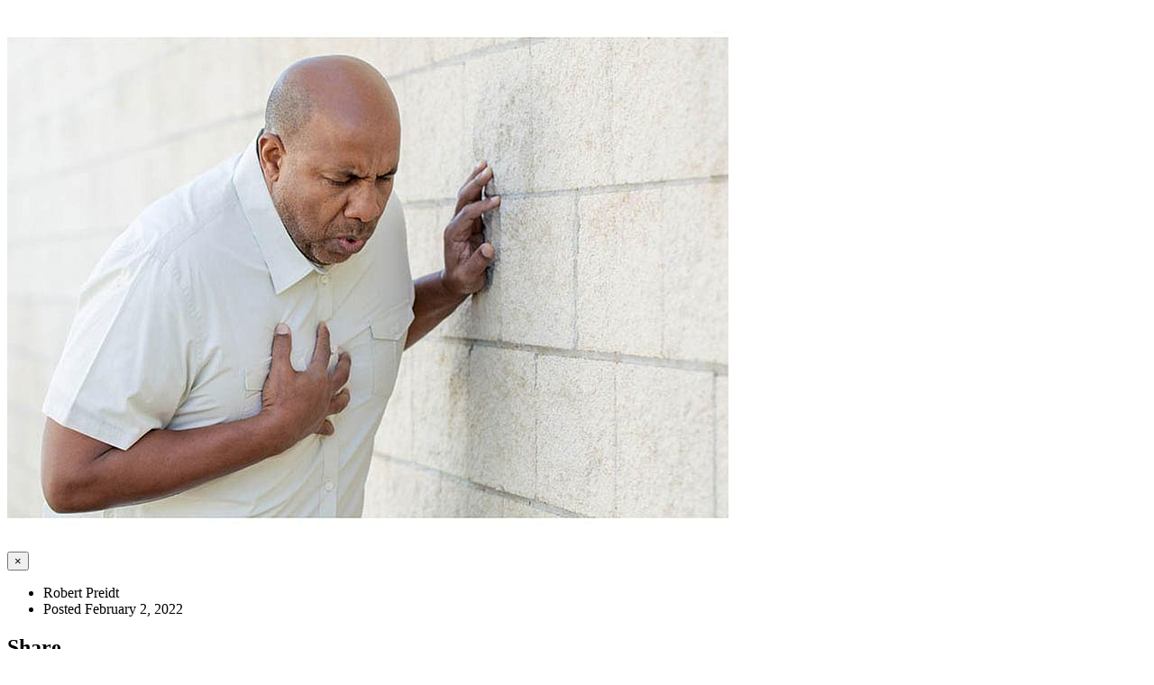

--- FILE ---
content_type: text/html; charset=UTF-8
request_url: https://pacmedrx.com/pacific-ave/patient-resources/article_modal/2656525419/heart-issues-have-affected-4-in-10-u.s.-adults-since-pandemic-began-survey
body_size: 2992
content:
<!DOCTYPE html>


</head> 

<body class="boxed-layout container">
<!--=== <body class="header-fixed">   ===--> 
<div class="wrapper modal-body no-padding">
    <div class="row">
        <!-- Blog All Posts -->
        <div class="col-xs-12">
            <!-- News v3 -->
            <div class="news-v3 margin-bottom-30">
                <img class="img-responsive full-width" src="https://consumer.healthday.com/media-library/eyJhbGciOiJIUzI1NiIsInR5cCI6IkpXVCJ9.eyJpbWFnZSI6Imh0dHBzOi8vYXNzZXRzLnJibC5tcy8yNzg2OTU0MC9vcmlnaW4uanBnIiwiZXhwaXJlc19hdCI6MTY5ODc3MjI2OX0.jXarfX-hYwGBsIXZ0QDKJscs-5r4rmfrAkBx-RZVEwA/image.jpg?width=800&coordinates=0%2C0%2C0%2C0&height=600" alt="Heart Issues Have Affected 4 in 10 U.S. Adults Since Pandemic Began: Survey">

                <div class="news-v3-in">
                    <button type="button" class="close" data-dismiss="modal" aria-hidden="true">&times;</button>
                    <ul class="list-inline posted-info">
                        <li><i class="fa fa-pencil"></i>Robert Preidt</li>                        <li>Posted February 2, 2022</li>
                    </ul>
                    <!-- Social Icons -->
                        <div class="magazine-sb-social margin-bottom-30">
                            <div class="headline headline-md"><h2>Share</h2></div>
                            <ul class=" top-v1-contacts social-icons">
                                                                        <li><a href="https://www.facebook.com/sharer.php?u=https%3A%2F%2Fpacmedrx.com%2Fpacific-ave%2Fpatient-resources%2Farticle%2F2656525419%2Fheart-issues-have-affected-4-in-10-u.s.-adults-since-pandemic-began-survey" target="_blank" class="rounded-x social_facebook"></a></li>
                                                                            <li><a href="https://twitter.com/share?url=https%3A%2F%2Fpacmedrx.com%2Fpacific-ave%2Fpatient-resources%2Farticle%2F2656525419%2Fheart-issues-have-affected-4-in-10-u.s.-adults-since-pandemic-began-survey&text=Heart+Issues+Have+Affected+4+in+10+U.S.+Adults+Since+Pandemic+Began%3A+Survey" target="_blank" class="rounded-x social_twitter"></a></li>
                                                                            <li><a href="https://plus.google.com/share?url=https%3A%2F%2Fpacmedrx.com%2Fpacific-ave%2Fpatient-resources%2Farticle%2F2656525419%2Fheart-issues-have-affected-4-in-10-u.s.-adults-since-pandemic-began-survey" target="_blank" class="rounded-x social_googleplus"></a></li>
                                                                            <li><a href="https://pinterest.com/pin/create/bookmarklet/?media=https%3A%2F%2Fconsumer.healthday.com%2Fmedia-library%2FeyJhbGciOiJIUzI1NiIsInR5cCI6IkpXVCJ9.eyJpbWFnZSI6Imh0dHBzOi8vYXNzZXRzLnJibC5tcy8yNzg2OTU0MC9vcmlnaW4uanBnIiwiZXhwaXJlc19hdCI6MTY5ODc3MjI2OX0.jXarfX-hYwGBsIXZ0QDKJscs-5r4rmfrAkBx-RZVEwA%2Fimage.jpg%3Fwidth%3D800%26coordinates%3D0%252C0%252C0%252C0%26height%3D600&url=https%3A%2F%2Fpacmedrx.com%2Fpacific-ave%2Fpatient-resources%2Farticle%2F2656525419%2Fheart-issues-have-affected-4-in-10-u.s.-adults-since-pandemic-began-survey&description=Heart+Issues+Have+Affected+4+in+10+U.S.+Adults+Since+Pandemic+Began%3A+Survey" target="_blank" class="rounded-x social_pinterest"></a></li>
                                                                            <li><a href="https://www.linkedin.com/shareArticle?url=https%3A%2F%2Fpacmedrx.com%2Fpacific-ave%2Fpatient-resources%2Farticle%2F2656525419%2Fheart-issues-have-affected-4-in-10-u.s.-adults-since-pandemic-began-survey&title=Heart+Issues+Have+Affected+4+in+10+U.S.+Adults+Since+Pandemic+Began%3A+Survey" target="_blank" class="rounded-x social_linkedin"></a></li>
                                                                </ul>
                        </div>
                    <!-- End Social Icons -->
                    <h2>Heart Issues Have Affected 4 in 10 U.S. Adults Since Pandemic Began: Survey</h2>
                    <p><p>Four in 10 Americans say they've had at least one heart-related issue during the COVID-19 pandemic, and about one in four who have tested positive say COVID has affected their heart health, according to a new online poll.</p><p>Shortness of breath (18%), dizziness (15%), higher blood pressure (15%) and chest pain (13%) were the top problems reported in the survey of 1,000 American adults. </p><p>"COVID fatigue is a very real thing -- and for this year's survey we wanted to see what kind of effect the ongoing pandemic is having on Americans' heart health and in particular their healthy habits," said Dr. Samir Kapadia, chairman of cardiovascular medicine at the <a href="https://health.clevelandclinic.org/how-to-keep-your-heart-healthy/?utm_campaign=loveyourheart-url&utm_medium=offline&utm_source=redirect&utm_content=loveyourheart-url" target="_blank">Cleveland Clinic</a>, which conducted the poll.</p><p>"We know 90% of heart disease is preventable through a healthier diet, regular exercise, and not smoking, so now is the time to refocus on our heart health," he added in a clinic news release.</p><p>As the pandemic nears its second anniversary, the poll found that one habit in particular was on the rise. More Americans are glued to their chairs, and walking has declined. In all, 77% of respondents said they often or sometimes sit throughout the day.</p><p>Overall, four in 10 respondents who have lost a family member to <a href="https://www.cdc.gov/heartdisease/heart_attack.htm" target="_blank">heart disease</a> before age 60 have never been screened for the condition that caused their loved one's death. But the rate of screening was higher (54%) among millennials.</p><p>And one-third of respondents said that even if they have a family history of heart disease, there is nothing they can do to reduce their risk. But doctors say <a href="https://medlineplus.gov/hearthealthtests.html" target="_blank">early screening and treatment</a> can save lives.</p><p>About one-third of respondents were unaware that these factors can increase the risk of heart disease: stress (33%); <a href="https://medlineplus.gov/highbloodpressure.html" target="_blank">high blood pressure</a> (35%); obesity (39%); and smoking/vaping (41%).</p><p>Just 22% were aware that the <a href="https://medlineplus.gov/ency/patientinstructions/000110.htm" target="_blank">Mediterranean diet</a> is heart healthy, and about 51% said they don't follow a specific diet plan.</p><p>The poll did find that 77% of respondents knew their family history of heart disease and 65% said they had had their blood pressure checked within the last six months.</p><p>The online poll was conducted Nov. 8 to 26, 2021, and released to mark American Heart Month in February. The margin of error is plus or minus 3 percentage points.</p><p><strong>More information</strong></p><p>The U.S. National Heart, Lung, and Blood Institute offers a <a href="https://www.nhlbi.nih.gov/files/docs/public/heart/healthyheart.pdf" target="_blank">guide to a healthy heart</a>.</p><p>SOURCE: Cleveland Clinic, news release, Feb. 1, 2022<br/></p></p>
                    <h6></h6>
                    <!-- Copyright -->
                                        <div>
                        <img src="https://cdn.refillrxconnect.com/themes/3/assets/img/HEALTHDAY.jpg" alt="HealthDay"/>
                        <h6>Health News is provided as a service to Pacific Medical Pharmacy #1 site users by HealthDay. Pacific Medical Pharmacy #1 nor its employees, agents, or contractors, review, control, or take responsibility for the content of these articles. Please seek medical advice directly from your pharmacist or physician.</h6>
                        <h6>Copyright &#169; 2026 <a href="http://www.healthday.com/" target="_new">HealthDay</a> All Rights Reserved.</h6>
                    </div>
                    <!-- End Copyright -->
                    
                    <div class="headline-v2"><h2>Tags</h2></div>
                    <!-- Tags v2 -->
                    <ul class="list-inline tags-v2 margin-bottom-50">
                        <li><a href="/pacific-ave/patient-resources/searchtags/WALK">Exercise: Walking</a></li><li><a href="/pacific-ave/patient-resources/searchtags/ANGN">Heart / Stroke-Related: Angina</a></li><li><a href="/pacific-ave/patient-resources/searchtags/HIBP">Heart / Stroke-Related: High   Blood Pressure</a></li><li><a href="/pacific-ave/patient-resources/searchtags/STRS">Stress</a></li><li><a href="/pacific-ave/patient-resources/searchtags/HATT">Heart / Stroke-Related: Heart   Attack</a></li><li><a href="/pacific-ave/patient-resources/searchtags/SAFP">Safety &amp, Public Health</a></li><li><a href="/pacific-ave/patient-resources/searchtags/GENT">Genetics</a></li>                    </ul>
                </div>
            
            </div>                        
            <!-- End News v3 -->
        </div>
        <!-- End Blog All Posts -->
    </div>
    <!--=== End Blog Posts ===-->
</div><!--/wrapper-->

</body>
</html> 